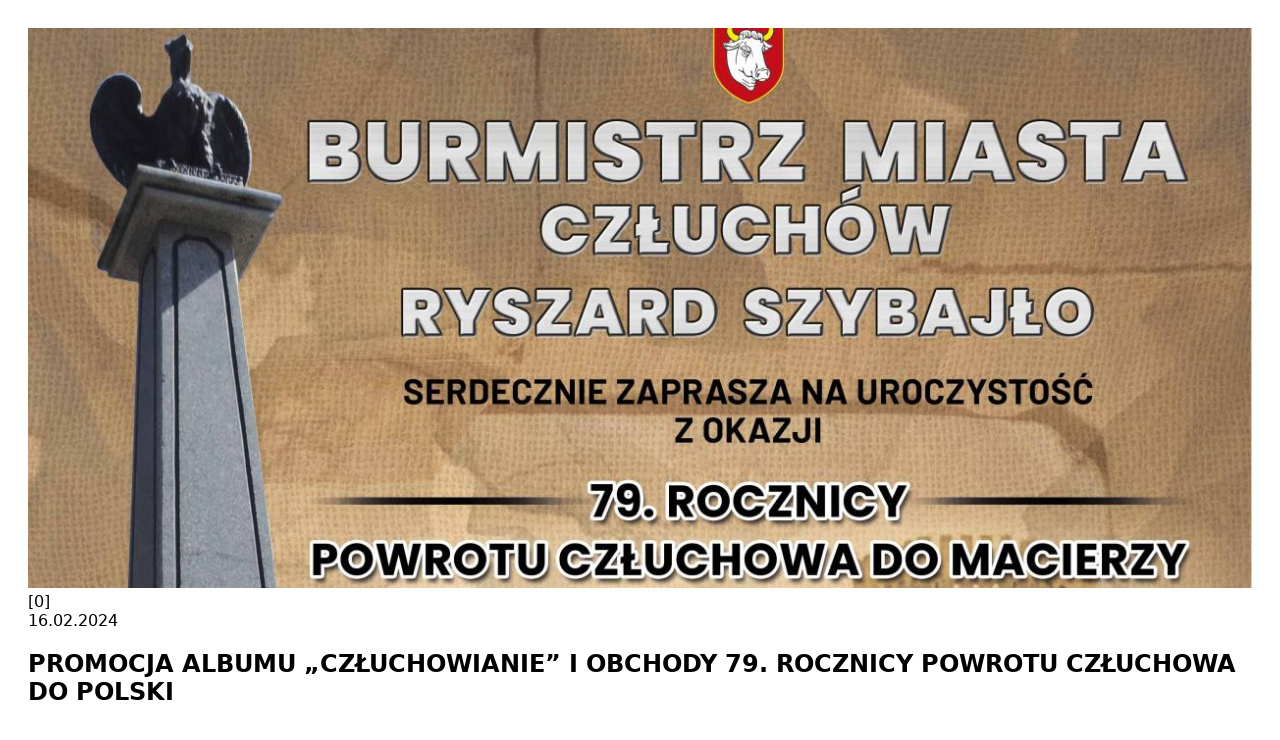

--- FILE ---
content_type: text/html; charset=UTF-8
request_url: https://www.czluchow.eu/index.php/vcontent_print/node/2352
body_size: 2054
content:
<!DOCTYPE html>
<html>
  <head>
  <meta charset="utf-8">
  <title>Pokaż</title>
  <link rel="stylesheet" media="all" href="/modules/contrib/entity_print/css/entity-print.css?s54vqe" />
<link rel="stylesheet" media="all" href="/themes/custom/czluchow/css/print-style.css?s54vqe" />

</head>
  <body>
    <div id="page">
      
<div class="page">
    <article class="node node--type-article node--view-mode-pdf ds-1col clearfix" typeof="schema:Article">

  

    <div class="field field--name-field-image field--type-image field--label-hidden field__items">
  
<div class="field__items">
        <div class="field__item">
      <img property="schema:image" src="/sites/default/files/styles/news_content/public/obrazek/2024-02/PLAKAT_STRONKA.jpg?h=1c12c7c2&amp;itok=rI3Nelee" width="1247" height="571" alt="Plakat" typeof="foaf:Image" class="image-style-news-content" /><span class="counter">[0]</span>



  </div>
    </div>

  </div>
  <div class="field field--name-field-published-from field--type-datetime field--label-hidden field__items">
  
<div class="field__items">
        <div class="field__item">
    <time datetime="2024-02-16T06:21:50Z" class="datetime">16.02.2024</time>

  </div>
    </div>

  </div>
  <div class="field field--name-node-title field--type-ds field--label-hidden field__items">
  
<div class="field__items">
        <div class="field__item">
    <h1>
  PROMOCJA ALBUMU „CZŁUCHOWIANIE” I OBCHODY 79. ROCZNICY POWROTU CZŁUCHOWA DO POLSKI
</h1>

  </div>
    </div>

  </div>
  <div property="schema:text" class="clearfix text-formatted field field--name-body field--type-text-with-summary field--label-hidden field__items">
  
<div class="field__items">
        <div property="schema:text" class="field__item">
    <p><span style="font-size:12pt"><span style="font-family:&quot;Times New Roman&quot;,&quot;serif&quot;">Gotowa jest już druga część albumu „Człuchowianie”. To zbiór fotografii przedstawiający mieszkańców miasta w trakcie pracy, w życiu codziennym i podczas uroczystości miejskich i rodzinnych. Zdjęcia pochodzą z okresu od 1945 do 2020 roku. Wszystkie one zostały dostarczone przez mieszkańców.</span></span></p>
<p><span style="font-size:12pt"><span style="font-family:&quot;Times New Roman&quot;,&quot;serif&quot;">Pierwszy, podobny album ukazał się w roku 2018. Obejmował on fotografie z lat 1945-2015. Spotkał się on z tak dużym zainteresowaniem, że zapadła decyzja o wydaniu drugiego, podobnego albumu, lecz tym razem obejmującego okres od 1945 do 2020 roku. Zdjęcia do albumu udostępniali sami mieszkańcy, dzięki czemu uzbierała się ich pokaźna kolekcja. </span></span></p>
<p><span style="font-size:12pt"><span style="font-family:&quot;Times New Roman&quot;,&quot;serif&quot;">– Mogę zdradzić, że książka ma ponad 200 stron, składa się z 8 rozdziałów, a mieszkańcy obecni  i byli, dostarczyli aż 1397 zdjęć. Prezentują one ich codzienność, wydarzenia zwykłe i niezwykłe, sukcesy i pasje. Myślę, że będzie to kolejna sympatyczna podróż historyczna do minionych lat, pełna wspomnień i sentymentalnych westchnień – zapowiada Ryszard Szybajło, Burmistrz Człuchowa. </span></span></p>
<p><span style="font-size:12pt"><span style="font-family:&quot;Times New Roman&quot;,&quot;serif&quot;">Prace nad albumem trwały trzy lata. Jego promocja odbędzie się już we wtorek (27.02) o godzinie 16.00 w Miejskim Domu Kultury w Człuchowie. Będzie ona połączona z uroczystościami rocznicowymi, związanymi z 79. rocznicą powrotu Człuchowa do Polski. Poprzedzi ją wykład historyczny Arkadiusza Kamińskiego pn. Dwa powroty Człuchowa do Polski, a wcześniej, o godzinie 15.30, przed pomnikiem na Placu Bohaterów, odbędzie ceremonia złożenia kwiatów.</span></span></p>
<p><span style="font-size:12pt"><span style="font-family:&quot;Times New Roman&quot;,&quot;serif&quot;">Całość zakończy się koncertem pt. „Niepodległość w piosence” w wykonaniu Chóru Euforia.</span></span></p>
<p><span style="font-size:12pt"><span style="font-family:&quot;Times New Roman&quot;,&quot;serif&quot;">URZĄD MIEJSKI W CZŁUCHOWIE</span></span></p>
<p><img alt="Plakat" data-entity-type="" data-entity-uuid="" src="/sites/default/files/pliki/PLAKAT_STRONKA.jpg" class="align-center" /><span class="counter">[1]</span></p>

  </div>
    </div>

  </div>
  <div class="field field--name-field-attachment field--type-file field--label-above field__items">
      <div class="field__label">Pliki do pobrania</div>
  
<div class="field__items">
        <div class="field__item">
    
<span class="file file--mime-image-jpeg file--image"> <a href="https://www.czluchow.eu/sites/default/files/attachments/2024-02/SKM_C250i_p24021310520.jpg" type="image/jpeg; length=1604085" title="SKM_C250i_p24021310520.jpg">OKŁADKA ALBUMU "CZŁUCHOWIANIE 1945 - 2020"</a></span>

  </div>
    </div>

  </div>


</article>


</div>

      <div class="page">
        <hr>
        <div class="source">
          <p>
            <b>Adres źródłowy:</b> https://www.czluchow.eu/index.php/aktualnosc/promocja-albumu-czluchowianie-i-obchody-79-rocznicy-powrotu-czluchowa-do-polski
          </p>
        </div>
        <div class="attachements">
            <b>Załączniki</b>
          <ul>
                          <li>[0] https://www.czluchow.eu/sites/default/files/styles/news_content/public/obrazek/2024-02/PLAKAT_STRONKA.jpg?h=1c12c7c2&amp;amp;itok=rI3Nelee</li>
                            <li>[1] https://www.czluchow.eu/sites/default/files/pliki/PLAKAT_STRONKA.jpg</li>
                        </ul>
        </div>
      </div>
    </div>
    <script src="/modules/custom/vcontent_print/js/vcontent_print.js"></script>
  </body>

--- FILE ---
content_type: text/css
request_url: https://www.czluchow.eu/themes/custom/czluchow/css/print-style.css?s54vqe
body_size: -108
content:
body {
  font-family: "DejaVu Sans", Helvetica, Arial, sans-serif; }

div.field-name-vpg-images > ul {
  display: block; }
  div.field-name-vpg-images > ul > li {
    display: block;
    list-style: none; }
    div.field-name-vpg-images > ul > li > a {
      display: block; }

/*# sourceMappingURL=print-style.css.map */


--- FILE ---
content_type: application/javascript
request_url: https://www.czluchow.eu/modules/custom/vcontent_print/js/vcontent_print.js
body_size: -153
content:
function printDiv(divId) {
     var printContents = document.getElementById(divId).innerHTML;
     var originalContents = document.body.innerHTML;
     document.body.innerHTML = printContents;
     window.print();
     document.body.innerHTML = originalContents;
}
printDiv("page");


